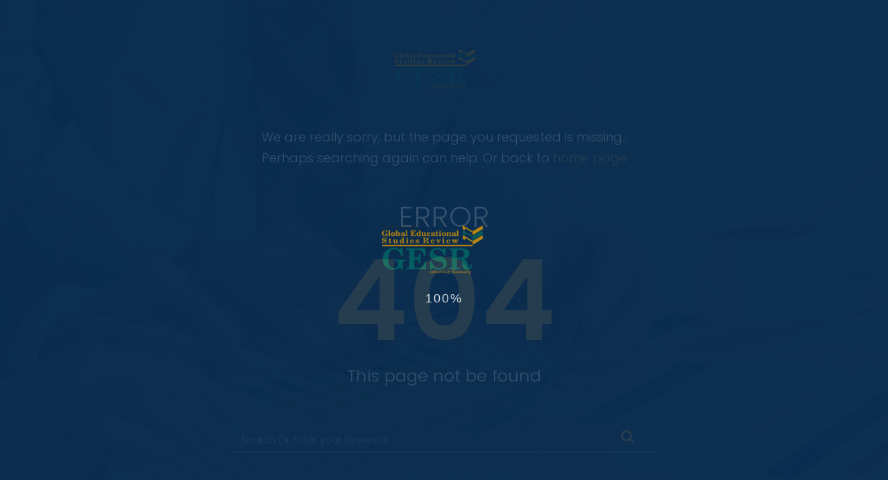

--- FILE ---
content_type: text/html; charset=UTF-8
request_url: https://gesrjournal.com/fulltext/the-effects-of-violence-in-television-programs-on-social-behavior-of-preschoolers-parents-perceptions
body_size: 1312
content:

<!DOCTYPE html>
<html lang="en">
	
<head>
		<meta charset="utf-8">
		<meta http-equiv="X-UA-Compatible" content="IE=edge">
		<meta name="viewport" content="width=device-width, initial-scale=1">
        <title>GESR - Global Educational Studies Review</title>		
		<!-- Bootstrap CSS -->
		<link rel="stylesheet" href="/css/bootstrap.css">
		<!-- Fonts -->
		<link href="https://fonts.googleapis.com/css?family=Poppins:300,400,500,600,700&amp;subset=devanagari,latin-ext" rel="stylesheet">
		<link rel="stylesheet" href="/fonts/font-awesome/css/font-awesome.min.css">
		<link rel="stylesheet" href="/fonts/IcoMoon/icomoon.css">
		<link rel="stylesheet" href="/fonts/linearicon/style.css">
		<!-- Mobile Menu -->
		<link type="text/css" rel="stylesheet" href="/css/jquery.mmenu.all.css" />
		
		<!-- Main Style -->
		<link rel="stylesheet" href="/style.css">
		<!-- color scheme -->

		
		<!-- Favicons
			================================================== -->
		<link rel="shortcut icon" href="/images/favicon.png">
	</head>
	<body class="royal_loader">
		
		<div class="full-screen-warp bg-404">
			<div class="col-md-6 col-md-offset-3">
				<div class="warp-inner-404 text-center">
					<a href="#">
						<img src="/images/logo-on-sub-color.png" class="img-responsive" alt="Image" style="height:58px;width:auto;">
					</a>
					<p class="sub-text-404">We are really sorry, but the page you requested is missing..
					Perhaps searching again can help. Or back to <a href="/">home page</a> </p>
					<div class="box-text-404">
						<span>ERROR</span>
						<strong>404</strong>
						<p>This page not be found</p>
					</div>
					<div class="subcribe-warp search-404">
						
						<form class="form-inline form-subcri">
						  <div class="form-group">
						    <input class="form-control" id="exampleInputName2" placeholder="Search Or Enter your Keyword" type="text">
						  </div>
						  <button type="submit" class="btn-subcrib"><i class="fa fa-search" aria-hidden="true"></i></button>
						</form>
					</div>

					<p style="font-size: 24px;margin:0;">OR</p>
					<div class="group-btn text-center">
						<a href="/" class="ot-btn btn-border-white-color" > Back to Home</a>
					</div>
					
					<p class="ftext">© 2016 GESR - All rights reserved.</span></p>
				</div>
			</div>
		</div>


		<!-- SCRIPT -->
		<script src="/js/vendor/jquery.min.js"></script>
		<script src="/js/vendor/bootstrap.js"></script>
		
		<!-- PreLoad
			================================================== --> 
		<script type="text/javascript" src="/js/plugins/royal_preloader.js"></script>
		<script type="text/javascript">
			  /*Preload*/
				  (function($) { "use strict";
				      Royal_Preloader.config({
				          mode:           'logo',
				          logo:           'images/logo-on-sub-color.png',
				          timeout:       1,
				          showInfo:       false,
				          opacity:        1,
				          background:     ['#0a2c4e']
				      });
				  })(jQuery);
		</script>
		
				<script src="/js/plugins/template.js"></script>	
	</body>

</html>

